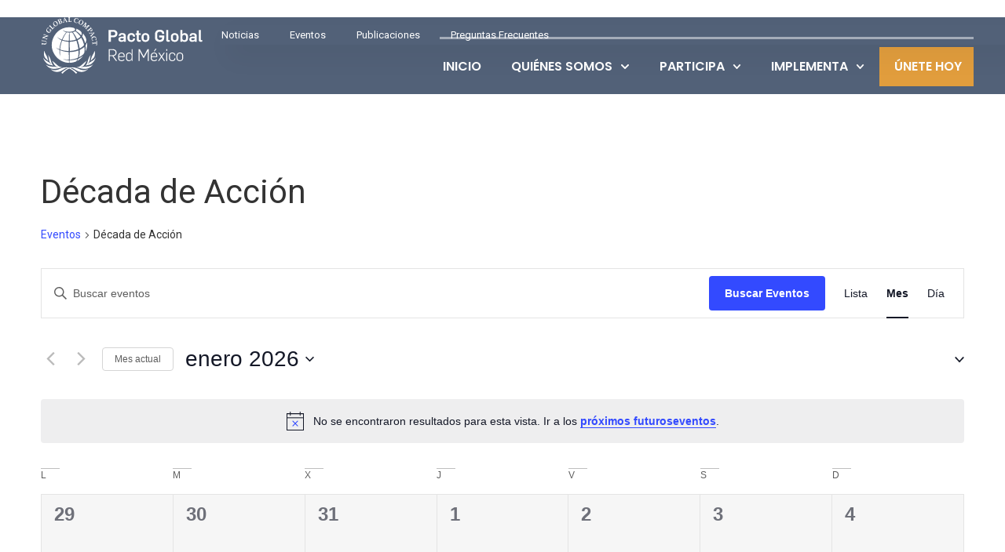

--- FILE ---
content_type: text/css
request_url: https://pactoglobal.org.mx/wp-content/themes/pgm-theme-child/style.css?ver=1.0
body_size: -255
content:
/*
Theme Name: PGM Theme Child
Theme URI: https://ejemplo.com/
Description: Tema hijo de PGM Theme
Author: PGM Web Team
Author URI: https://pactoglobal.org.mx/
Template: pgm-theme
Version: 1.0
Text Domain: pgm-theme-child
*/

--- FILE ---
content_type: text/css
request_url: https://pactoglobal.org.mx/wp-content/uploads/elementor/css/post-123.css?ver=1767663737
body_size: 2601
content:
.elementor-123 .elementor-element.elementor-element-87261ee{--display:flex;}.elementor-123 .elementor-element.elementor-element-0edff3f{--display:flex;--margin-top:22px;--margin-bottom:0px;--margin-left:0px;--margin-right:0px;}.elementor-123 .elementor-element.elementor-element-4cb152d{--display:flex;--flex-direction:row;--container-widget-width:initial;--container-widget-height:100%;--container-widget-flex-grow:1;--container-widget-align-self:stretch;--flex-wrap-mobile:wrap;--background-transition:0.3s;--margin-top:0px;--margin-bottom:0px;--margin-left:0px;--margin-right:0px;}.elementor-123 .elementor-element.elementor-element-4cb152d:not(.elementor-motion-effects-element-type-background), .elementor-123 .elementor-element.elementor-element-4cb152d > .elementor-motion-effects-container > .elementor-motion-effects-layer{background-color:#1E3250C4;}.elementor-123 .elementor-element.elementor-element-4cb152d:hover{background-color:var( --e-global-color-primary );}.elementor-123 .elementor-element.elementor-element-8fb5860{--display:flex;--flex-direction:row;--container-widget-width:calc( ( 1 - var( --container-widget-flex-grow ) ) * 100% );--container-widget-height:100%;--container-widget-flex-grow:1;--container-widget-align-self:stretch;--flex-wrap-mobile:wrap;--align-items:center;--margin-top:0px;--margin-bottom:0px;--margin-left:50px;--margin-right:0px;}.elementor-123 .elementor-element.elementor-element-8fb5860.e-con{--flex-grow:0;--flex-shrink:0;}.elementor-widget-theme-site-logo .widget-image-caption{color:var( --e-global-color-text );font-family:var( --e-global-typography-text-font-family ), Sans-serif;font-size:var( --e-global-typography-text-font-size );font-weight:var( --e-global-typography-text-font-weight );text-transform:var( --e-global-typography-text-text-transform );font-style:var( --e-global-typography-text-font-style );text-decoration:var( --e-global-typography-text-text-decoration );line-height:var( --e-global-typography-text-line-height );letter-spacing:var( --e-global-typography-text-letter-spacing );}.elementor-123 .elementor-element.elementor-element-1c8c3dca > .elementor-widget-container{margin:0px 0px 0px 0px;}.elementor-123 .elementor-element.elementor-element-1c8c3dca{text-align:start;}.elementor-123 .elementor-element.elementor-element-1c8c3dca img{width:100%;height:72px;object-fit:contain;object-position:center center;}.elementor-123 .elementor-element.elementor-element-cd81bba{--display:flex;}.elementor-123 .elementor-element.elementor-element-5b283646{--display:flex;--min-height:0px;--flex-direction:column;--container-widget-width:calc( ( 1 - var( --container-widget-flex-grow ) ) * 100% );--container-widget-height:initial;--container-widget-flex-grow:0;--container-widget-align-self:initial;--flex-wrap-mobile:wrap;--justify-content:space-around;--align-items:flex-end;--gap:0px 0px;--row-gap:0px;--column-gap:0px;box-shadow:15px 15px 30px 5px rgba(0, 0, 0, 0.04);--margin-top:10px;--margin-bottom:5px;--margin-left:0px;--margin-right:0px;--padding-top:0%;--padding-bottom:0%;--padding-left:0%;--padding-right:4%;--z-index:96;}.elementor-widget-nav-menu .elementor-nav-menu .elementor-item{font-family:var( --e-global-typography-primary-font-family ), Sans-serif;font-size:var( --e-global-typography-primary-font-size );font-weight:var( --e-global-typography-primary-font-weight );text-transform:var( --e-global-typography-primary-text-transform );font-style:var( --e-global-typography-primary-font-style );text-decoration:var( --e-global-typography-primary-text-decoration );line-height:var( --e-global-typography-primary-line-height );letter-spacing:var( --e-global-typography-primary-letter-spacing );}.elementor-widget-nav-menu .elementor-nav-menu--main .elementor-item{color:var( --e-global-color-text );fill:var( --e-global-color-text );}.elementor-widget-nav-menu .elementor-nav-menu--main .elementor-item:hover,
					.elementor-widget-nav-menu .elementor-nav-menu--main .elementor-item.elementor-item-active,
					.elementor-widget-nav-menu .elementor-nav-menu--main .elementor-item.highlighted,
					.elementor-widget-nav-menu .elementor-nav-menu--main .elementor-item:focus{color:var( --e-global-color-accent );fill:var( --e-global-color-accent );}.elementor-widget-nav-menu .elementor-nav-menu--main:not(.e--pointer-framed) .elementor-item:before,
					.elementor-widget-nav-menu .elementor-nav-menu--main:not(.e--pointer-framed) .elementor-item:after{background-color:var( --e-global-color-accent );}.elementor-widget-nav-menu .e--pointer-framed .elementor-item:before,
					.elementor-widget-nav-menu .e--pointer-framed .elementor-item:after{border-color:var( --e-global-color-accent );}.elementor-widget-nav-menu{--e-nav-menu-divider-color:var( --e-global-color-text );}.elementor-widget-nav-menu .elementor-nav-menu--dropdown .elementor-item, .elementor-widget-nav-menu .elementor-nav-menu--dropdown  .elementor-sub-item{font-family:var( --e-global-typography-accent-font-family ), Sans-serif;font-size:var( --e-global-typography-accent-font-size );font-weight:var( --e-global-typography-accent-font-weight );text-transform:var( --e-global-typography-accent-text-transform );font-style:var( --e-global-typography-accent-font-style );text-decoration:var( --e-global-typography-accent-text-decoration );letter-spacing:var( --e-global-typography-accent-letter-spacing );}.elementor-123 .elementor-element.elementor-element-6b2f6c4 .elementor-menu-toggle{margin-left:auto;}.elementor-123 .elementor-element.elementor-element-6b2f6c4 .elementor-nav-menu .elementor-item{font-family:"Roboto", Sans-serif;font-size:13px;font-weight:400;text-transform:capitalize;font-style:normal;text-decoration:none;line-height:1em;letter-spacing:0px;}.elementor-123 .elementor-element.elementor-element-6b2f6c4 .elementor-nav-menu--main .elementor-item{color:var( --e-global-color-d6cea4e );fill:var( --e-global-color-d6cea4e );padding-left:2px;padding-right:2px;padding-top:6px;padding-bottom:6px;}.elementor-123 .elementor-element.elementor-element-6b2f6c4 .elementor-nav-menu--main .elementor-item:hover,
					.elementor-123 .elementor-element.elementor-element-6b2f6c4 .elementor-nav-menu--main .elementor-item.elementor-item-active,
					.elementor-123 .elementor-element.elementor-element-6b2f6c4 .elementor-nav-menu--main .elementor-item.highlighted,
					.elementor-123 .elementor-element.elementor-element-6b2f6c4 .elementor-nav-menu--main .elementor-item:focus{color:var( --e-global-color-d6cea4e );fill:var( --e-global-color-d6cea4e );}.elementor-123 .elementor-element.elementor-element-6b2f6c4 .elementor-nav-menu--main:not(.e--pointer-framed) .elementor-item:before,
					.elementor-123 .elementor-element.elementor-element-6b2f6c4 .elementor-nav-menu--main:not(.e--pointer-framed) .elementor-item:after{background-color:var( --e-global-color-d6cea4e );}.elementor-123 .elementor-element.elementor-element-6b2f6c4 .e--pointer-framed .elementor-item:before,
					.elementor-123 .elementor-element.elementor-element-6b2f6c4 .e--pointer-framed .elementor-item:after{border-color:var( --e-global-color-d6cea4e );}.elementor-123 .elementor-element.elementor-element-6b2f6c4 .elementor-nav-menu--main .elementor-item.elementor-item-active{color:var( --e-global-color-ad03aef );}.elementor-123 .elementor-element.elementor-element-6b2f6c4 .elementor-nav-menu--main:not(.e--pointer-framed) .elementor-item.elementor-item-active:before,
					.elementor-123 .elementor-element.elementor-element-6b2f6c4 .elementor-nav-menu--main:not(.e--pointer-framed) .elementor-item.elementor-item-active:after{background-color:var( --e-global-color-d6cea4e );}.elementor-123 .elementor-element.elementor-element-6b2f6c4 .e--pointer-framed .elementor-item.elementor-item-active:before,
					.elementor-123 .elementor-element.elementor-element-6b2f6c4 .e--pointer-framed .elementor-item.elementor-item-active:after{border-color:var( --e-global-color-d6cea4e );}.elementor-123 .elementor-element.elementor-element-6b2f6c4 .e--pointer-framed .elementor-item:before{border-width:1.5px;}.elementor-123 .elementor-element.elementor-element-6b2f6c4 .e--pointer-framed.e--animation-draw .elementor-item:before{border-width:0 0 1.5px 1.5px;}.elementor-123 .elementor-element.elementor-element-6b2f6c4 .e--pointer-framed.e--animation-draw .elementor-item:after{border-width:1.5px 1.5px 0 0;}.elementor-123 .elementor-element.elementor-element-6b2f6c4 .e--pointer-framed.e--animation-corners .elementor-item:before{border-width:1.5px 0 0 1.5px;}.elementor-123 .elementor-element.elementor-element-6b2f6c4 .e--pointer-framed.e--animation-corners .elementor-item:after{border-width:0 1.5px 1.5px 0;}.elementor-123 .elementor-element.elementor-element-6b2f6c4 .e--pointer-underline .elementor-item:after,
					 .elementor-123 .elementor-element.elementor-element-6b2f6c4 .e--pointer-overline .elementor-item:before,
					 .elementor-123 .elementor-element.elementor-element-6b2f6c4 .e--pointer-double-line .elementor-item:before,
					 .elementor-123 .elementor-element.elementor-element-6b2f6c4 .e--pointer-double-line .elementor-item:after{height:1.5px;}.elementor-123 .elementor-element.elementor-element-6b2f6c4{--e-nav-menu-horizontal-menu-item-margin:calc( 35px / 2 );}.elementor-123 .elementor-element.elementor-element-6b2f6c4 .elementor-nav-menu--main:not(.elementor-nav-menu--layout-horizontal) .elementor-nav-menu > li:not(:last-child){margin-bottom:35px;}.elementor-123 .elementor-element.elementor-element-6b2f6c4 .elementor-nav-menu--dropdown a, .elementor-123 .elementor-element.elementor-element-6b2f6c4 .elementor-menu-toggle{color:var( --e-global-color-primary );fill:var( --e-global-color-primary );}.elementor-123 .elementor-element.elementor-element-6b2f6c4 .elementor-nav-menu--dropdown{background-color:var( --e-global-color-secondary );}.elementor-123 .elementor-element.elementor-element-6b2f6c4 .elementor-nav-menu--dropdown .elementor-item, .elementor-123 .elementor-element.elementor-element-6b2f6c4 .elementor-nav-menu--dropdown  .elementor-sub-item{font-family:var( --e-global-typography-text-font-family ), Sans-serif;font-size:var( --e-global-typography-text-font-size );font-weight:var( --e-global-typography-text-font-weight );text-transform:var( --e-global-typography-text-text-transform );font-style:var( --e-global-typography-text-font-style );text-decoration:var( --e-global-typography-text-text-decoration );letter-spacing:var( --e-global-typography-text-letter-spacing );}.elementor-123 .elementor-element.elementor-element-6b2f6c4 div.elementor-menu-toggle{color:var( --e-global-color-accent );}.elementor-123 .elementor-element.elementor-element-6b2f6c4 div.elementor-menu-toggle svg{fill:var( --e-global-color-accent );}.elementor-123 .elementor-element.elementor-element-6b2f6c4 div.elementor-menu-toggle:hover, .elementor-123 .elementor-element.elementor-element-6b2f6c4 div.elementor-menu-toggle:focus{color:var( --e-global-color-d6cea4e );}.elementor-123 .elementor-element.elementor-element-6b2f6c4 div.elementor-menu-toggle:hover svg, .elementor-123 .elementor-element.elementor-element-6b2f6c4 div.elementor-menu-toggle:focus svg{fill:var( --e-global-color-d6cea4e );}.elementor-123 .elementor-element.elementor-element-3af52093{--display:flex;--justify-content:flex-start;--gap:0px 0px;--row-gap:0px;--column-gap:0px;--margin-top:-15px;--margin-bottom:0px;--margin-left:0px;--margin-right:0px;--padding-top:0%;--padding-bottom:0%;--padding-left:0%;--padding-right:4%;--z-index:95;}.elementor-123 .elementor-element.elementor-element-6e68ac20{width:initial;max-width:initial;--e-nav-menu-horizontal-menu-item-margin:calc( 30px / 2 );--nav-menu-icon-size:15px;}.elementor-123 .elementor-element.elementor-element-6e68ac20 > .elementor-widget-container{padding:10px 0px 10px 0px;border-style:solid;border-width:3px 0px 0px 0px;border-color:#F3F5F882;border-radius:0em 0em 0em 0em;}.elementor-123 .elementor-element.elementor-element-6e68ac20.elementor-element{--align-self:flex-end;}.elementor-123 .elementor-element.elementor-element-6e68ac20 .elementor-menu-toggle{margin-left:auto;border-width:0px;border-radius:0px;}.elementor-123 .elementor-element.elementor-element-6e68ac20 .elementor-nav-menu .elementor-item{font-family:"Poppins", Sans-serif;font-size:16px;font-weight:600;text-transform:uppercase;font-style:normal;line-height:1em;letter-spacing:0px;}.elementor-123 .elementor-element.elementor-element-6e68ac20 .elementor-nav-menu--main .elementor-item{color:var( --e-global-color-d6cea4e );fill:var( --e-global-color-d6cea4e );padding-left:4px;padding-right:4px;padding-top:17px;padding-bottom:17px;}.elementor-123 .elementor-element.elementor-element-6e68ac20 .elementor-nav-menu--main .elementor-item:hover,
					.elementor-123 .elementor-element.elementor-element-6e68ac20 .elementor-nav-menu--main .elementor-item.elementor-item-active,
					.elementor-123 .elementor-element.elementor-element-6e68ac20 .elementor-nav-menu--main .elementor-item.highlighted,
					.elementor-123 .elementor-element.elementor-element-6e68ac20 .elementor-nav-menu--main .elementor-item:focus{color:var( --e-global-color-d6cea4e );fill:var( --e-global-color-d6cea4e );}.elementor-123 .elementor-element.elementor-element-6e68ac20 .elementor-nav-menu--main:not(.e--pointer-framed) .elementor-item:before,
					.elementor-123 .elementor-element.elementor-element-6e68ac20 .elementor-nav-menu--main:not(.e--pointer-framed) .elementor-item:after{background-color:var( --e-global-color-d6cea4e );}.elementor-123 .elementor-element.elementor-element-6e68ac20 .e--pointer-framed .elementor-item:before,
					.elementor-123 .elementor-element.elementor-element-6e68ac20 .e--pointer-framed .elementor-item:after{border-color:var( --e-global-color-d6cea4e );}.elementor-123 .elementor-element.elementor-element-6e68ac20 .elementor-nav-menu--main:not(.e--pointer-framed) .elementor-item.elementor-item-active:before,
					.elementor-123 .elementor-element.elementor-element-6e68ac20 .elementor-nav-menu--main:not(.e--pointer-framed) .elementor-item.elementor-item-active:after{background-color:var( --e-global-color-d6cea4e );}.elementor-123 .elementor-element.elementor-element-6e68ac20 .e--pointer-framed .elementor-item.elementor-item-active:before,
					.elementor-123 .elementor-element.elementor-element-6e68ac20 .e--pointer-framed .elementor-item.elementor-item-active:after{border-color:var( --e-global-color-d6cea4e );}.elementor-123 .elementor-element.elementor-element-6e68ac20 .e--pointer-framed .elementor-item:before{border-width:2.5px;}.elementor-123 .elementor-element.elementor-element-6e68ac20 .e--pointer-framed.e--animation-draw .elementor-item:before{border-width:0 0 2.5px 2.5px;}.elementor-123 .elementor-element.elementor-element-6e68ac20 .e--pointer-framed.e--animation-draw .elementor-item:after{border-width:2.5px 2.5px 0 0;}.elementor-123 .elementor-element.elementor-element-6e68ac20 .e--pointer-framed.e--animation-corners .elementor-item:before{border-width:2.5px 0 0 2.5px;}.elementor-123 .elementor-element.elementor-element-6e68ac20 .e--pointer-framed.e--animation-corners .elementor-item:after{border-width:0 2.5px 2.5px 0;}.elementor-123 .elementor-element.elementor-element-6e68ac20 .e--pointer-underline .elementor-item:after,
					 .elementor-123 .elementor-element.elementor-element-6e68ac20 .e--pointer-overline .elementor-item:before,
					 .elementor-123 .elementor-element.elementor-element-6e68ac20 .e--pointer-double-line .elementor-item:before,
					 .elementor-123 .elementor-element.elementor-element-6e68ac20 .e--pointer-double-line .elementor-item:after{height:2.5px;}.elementor-123 .elementor-element.elementor-element-6e68ac20 .elementor-nav-menu--main:not(.elementor-nav-menu--layout-horizontal) .elementor-nav-menu > li:not(:last-child){margin-bottom:30px;}.elementor-123 .elementor-element.elementor-element-6e68ac20 .elementor-nav-menu--dropdown a, .elementor-123 .elementor-element.elementor-element-6e68ac20 .elementor-menu-toggle{color:var( --e-global-color-d6cea4e );fill:var( --e-global-color-d6cea4e );}.elementor-123 .elementor-element.elementor-element-6e68ac20 .elementor-nav-menu--dropdown{background-color:var( --e-global-color-primary );border-style:none;}.elementor-123 .elementor-element.elementor-element-6e68ac20 .elementor-nav-menu--dropdown a:hover,
					.elementor-123 .elementor-element.elementor-element-6e68ac20 .elementor-nav-menu--dropdown a:focus,
					.elementor-123 .elementor-element.elementor-element-6e68ac20 .elementor-nav-menu--dropdown a.elementor-item-active,
					.elementor-123 .elementor-element.elementor-element-6e68ac20 .elementor-nav-menu--dropdown a.highlighted{background-color:#C8D5DC73;}.elementor-123 .elementor-element.elementor-element-6e68ac20 .elementor-nav-menu--dropdown .elementor-item, .elementor-123 .elementor-element.elementor-element-6e68ac20 .elementor-nav-menu--dropdown  .elementor-sub-item{font-family:var( --e-global-typography-text-font-family ), Sans-serif;font-size:var( --e-global-typography-text-font-size );font-weight:var( --e-global-typography-text-font-weight );text-transform:var( --e-global-typography-text-text-transform );font-style:var( --e-global-typography-text-font-style );text-decoration:var( --e-global-typography-text-text-decoration );letter-spacing:var( --e-global-typography-text-letter-spacing );}.elementor-123 .elementor-element.elementor-element-6e68ac20 .elementor-nav-menu--dropdown a{padding-left:15px;padding-right:15px;}.elementor-123 .elementor-element.elementor-element-6e68ac20 .elementor-nav-menu--dropdown li:not(:last-child){border-style:solid;border-color:#C8D5DC17;border-bottom-width:2px;}.elementor-123 .elementor-element.elementor-element-6e68ac20 div.elementor-menu-toggle{color:var( --e-global-color-accent );}.elementor-123 .elementor-element.elementor-element-6e68ac20 div.elementor-menu-toggle svg{fill:var( --e-global-color-accent );}.elementor-123 .elementor-element.elementor-element-6e68ac20 div.elementor-menu-toggle:hover, .elementor-123 .elementor-element.elementor-element-6e68ac20 div.elementor-menu-toggle:focus{color:var( --e-global-color-d6cea4e );}.elementor-123 .elementor-element.elementor-element-6e68ac20 div.elementor-menu-toggle:hover svg, .elementor-123 .elementor-element.elementor-element-6e68ac20 div.elementor-menu-toggle:focus svg{fill:var( --e-global-color-d6cea4e );}.elementor-123 .elementor-element.elementor-element-dd86e2a{--display:flex;}.elementor-123 .elementor-element.elementor-element-23a9cf8{--display:flex;--flex-direction:row;--container-widget-width:initial;--container-widget-height:100%;--container-widget-flex-grow:1;--container-widget-align-self:stretch;--flex-wrap-mobile:wrap;--background-transition:0.3s;--margin-top:0px;--margin-bottom:0px;--margin-left:0px;--margin-right:0px;}.elementor-123 .elementor-element.elementor-element-23a9cf8:not(.elementor-motion-effects-element-type-background), .elementor-123 .elementor-element.elementor-element-23a9cf8 > .elementor-motion-effects-container > .elementor-motion-effects-layer{background-color:#1E3250BD;}.elementor-123 .elementor-element.elementor-element-23a9cf8:hover{background-color:var( --e-global-color-primary );}.elementor-123 .elementor-element.elementor-element-476e4ee > .elementor-widget-container{margin:0px 0px 0px 0px;}.elementor-123 .elementor-element.elementor-element-476e4ee{text-align:start;}.elementor-123 .elementor-element.elementor-element-476e4ee img{width:100%;height:72px;object-fit:contain;object-position:center center;}.elementor-123 .elementor-element.elementor-element-6b14e08 .elementor-nav-menu--dropdown a, .elementor-123 .elementor-element.elementor-element-6b14e08 .elementor-menu-toggle{color:var( --e-global-color-d6cea4e );fill:var( --e-global-color-d6cea4e );}.elementor-123 .elementor-element.elementor-element-6b14e08 .elementor-nav-menu--dropdown{background-color:var( --e-global-color-primary );border-style:none;}.elementor-123 .elementor-element.elementor-element-6b14e08 .elementor-nav-menu--dropdown a.elementor-item-active{background-color:#4C6B8B2E;}.elementor-123 .elementor-element.elementor-element-6b14e08 .elementor-nav-menu--dropdown li:not(:last-child){border-style:solid;border-color:#FFFFFF24;border-bottom-width:2px;}.elementor-123 .elementor-element.elementor-element-6b14e08 div.elementor-menu-toggle{color:var( --e-global-color-d6cea4e );}.elementor-123 .elementor-element.elementor-element-6b14e08 div.elementor-menu-toggle svg{fill:var( --e-global-color-d6cea4e );}.elementor-theme-builder-content-area{height:400px;}.elementor-location-header:before, .elementor-location-footer:before{content:"";display:table;clear:both;}@media(max-width:1024px){.elementor-widget-theme-site-logo .widget-image-caption{font-size:var( --e-global-typography-text-font-size );line-height:var( --e-global-typography-text-line-height );letter-spacing:var( --e-global-typography-text-letter-spacing );}.elementor-123 .elementor-element.elementor-element-5b283646{--padding-top:0%;--padding-bottom:0%;--padding-left:5%;--padding-right:5%;}.elementor-widget-nav-menu .elementor-nav-menu .elementor-item{font-size:var( --e-global-typography-primary-font-size );line-height:var( --e-global-typography-primary-line-height );letter-spacing:var( --e-global-typography-primary-letter-spacing );}.elementor-widget-nav-menu .elementor-nav-menu--dropdown .elementor-item, .elementor-widget-nav-menu .elementor-nav-menu--dropdown  .elementor-sub-item{font-size:var( --e-global-typography-accent-font-size );letter-spacing:var( --e-global-typography-accent-letter-spacing );}.elementor-123 .elementor-element.elementor-element-6b2f6c4 .elementor-nav-menu .elementor-item{font-size:14px;}.elementor-123 .elementor-element.elementor-element-6b2f6c4 .elementor-nav-menu--dropdown .elementor-item, .elementor-123 .elementor-element.elementor-element-6b2f6c4 .elementor-nav-menu--dropdown  .elementor-sub-item{font-size:var( --e-global-typography-text-font-size );letter-spacing:var( --e-global-typography-text-letter-spacing );}.elementor-123 .elementor-element.elementor-element-3af52093{--padding-top:0%;--padding-bottom:0%;--padding-left:5%;--padding-right:5%;}.elementor-123 .elementor-element.elementor-element-6e68ac20 .elementor-nav-menu .elementor-item{font-size:14px;}.elementor-123 .elementor-element.elementor-element-6e68ac20 .elementor-nav-menu--dropdown .elementor-item, .elementor-123 .elementor-element.elementor-element-6e68ac20 .elementor-nav-menu--dropdown  .elementor-sub-item{font-size:var( --e-global-typography-text-font-size );letter-spacing:var( --e-global-typography-text-letter-spacing );}.elementor-123 .elementor-element.elementor-element-23a9cf8{--flex-direction:row;--container-widget-width:initial;--container-widget-height:100%;--container-widget-flex-grow:1;--container-widget-align-self:stretch;--flex-wrap-mobile:wrap;--justify-content:flex-start;--gap:40px 40px;--row-gap:40px;--column-gap:40px;--padding-top:20px;--padding-bottom:20px;--padding-left:20px;--padding-right:20px;}.elementor-123 .elementor-element.elementor-element-6b14e08.elementor-element{--align-self:center;}.elementor-123 .elementor-element.elementor-element-6b14e08 .elementor-nav-menu--dropdown a{padding-left:30px;padding-right:30px;padding-top:15px;padding-bottom:15px;}.elementor-123 .elementor-element.elementor-element-6b14e08 .elementor-nav-menu--main > .elementor-nav-menu > li > .elementor-nav-menu--dropdown, .elementor-123 .elementor-element.elementor-element-6b14e08 .elementor-nav-menu__container.elementor-nav-menu--dropdown{margin-top:16px !important;}.elementor-123 .elementor-element.elementor-element-6b14e08{--nav-menu-icon-size:2rem;}.elementor-123 .elementor-element.elementor-element-6b14e08 .elementor-menu-toggle{border-width:2px;border-radius:13px;}}@media(min-width:768px){.elementor-123 .elementor-element.elementor-element-0edff3f{--content-width:1280px;}.elementor-123 .elementor-element.elementor-element-8fb5860{--width:230px;}}@media(max-width:767px){.elementor-123 .elementor-element.elementor-element-8fb5860{--flex-direction:row;--container-widget-width:calc( ( 1 - var( --container-widget-flex-grow ) ) * 100% );--container-widget-height:100%;--container-widget-flex-grow:1;--container-widget-align-self:stretch;--flex-wrap-mobile:wrap;--justify-content:flex-start;--align-items:center;}.elementor-123 .elementor-element.elementor-element-8fb5860.e-con{--align-self:flex-start;}.elementor-widget-theme-site-logo .widget-image-caption{font-size:var( --e-global-typography-text-font-size );line-height:var( --e-global-typography-text-line-height );letter-spacing:var( --e-global-typography-text-letter-spacing );}.elementor-123 .elementor-element.elementor-element-5b283646{--min-height:50px;--flex-direction:row;--container-widget-width:initial;--container-widget-height:100%;--container-widget-flex-grow:1;--container-widget-align-self:stretch;--flex-wrap-mobile:wrap;--justify-content:flex-start;}.elementor-widget-nav-menu .elementor-nav-menu .elementor-item{font-size:var( --e-global-typography-primary-font-size );line-height:var( --e-global-typography-primary-line-height );letter-spacing:var( --e-global-typography-primary-letter-spacing );}.elementor-widget-nav-menu .elementor-nav-menu--dropdown .elementor-item, .elementor-widget-nav-menu .elementor-nav-menu--dropdown  .elementor-sub-item{font-size:var( --e-global-typography-accent-font-size );letter-spacing:var( --e-global-typography-accent-letter-spacing );}.elementor-123 .elementor-element.elementor-element-6b2f6c4 .elementor-nav-menu--dropdown .elementor-item, .elementor-123 .elementor-element.elementor-element-6b2f6c4 .elementor-nav-menu--dropdown  .elementor-sub-item{font-size:var( --e-global-typography-text-font-size );letter-spacing:var( --e-global-typography-text-letter-spacing );}.elementor-123 .elementor-element.elementor-element-6b2f6c4 .elementor-nav-menu--dropdown a{padding-top:14px;padding-bottom:14px;}.elementor-123 .elementor-element.elementor-element-6b2f6c4 .elementor-nav-menu--main > .elementor-nav-menu > li > .elementor-nav-menu--dropdown, .elementor-123 .elementor-element.elementor-element-6b2f6c4 .elementor-nav-menu__container.elementor-nav-menu--dropdown{margin-top:15px !important;}.elementor-123 .elementor-element.elementor-element-6b2f6c4{--nav-menu-icon-size:20px;}.elementor-123 .elementor-element.elementor-element-3af52093{--min-height:50px;--flex-direction:row;--container-widget-width:initial;--container-widget-height:100%;--container-widget-flex-grow:1;--container-widget-align-self:stretch;--flex-wrap-mobile:wrap;}.elementor-123 .elementor-element.elementor-element-6e68ac20 .elementor-nav-menu--dropdown .elementor-item, .elementor-123 .elementor-element.elementor-element-6e68ac20 .elementor-nav-menu--dropdown  .elementor-sub-item{font-size:var( --e-global-typography-text-font-size );letter-spacing:var( --e-global-typography-text-letter-spacing );}.elementor-123 .elementor-element.elementor-element-6e68ac20 .elementor-nav-menu--dropdown a{padding-top:14px;padding-bottom:14px;}.elementor-123 .elementor-element.elementor-element-6e68ac20 .elementor-nav-menu--main > .elementor-nav-menu > li > .elementor-nav-menu--dropdown, .elementor-123 .elementor-element.elementor-element-6e68ac20 .elementor-nav-menu__container.elementor-nav-menu--dropdown{margin-top:15px !important;}.elementor-123 .elementor-element.elementor-element-6e68ac20{--nav-menu-icon-size:20px;}.elementor-123 .elementor-element.elementor-element-23a9cf8{--flex-direction:row;--container-widget-width:initial;--container-widget-height:100%;--container-widget-flex-grow:1;--container-widget-align-self:stretch;--flex-wrap-mobile:wrap;--justify-content:space-around;--padding-top:20px;--padding-bottom:20px;--padding-left:20px;--padding-right:20px;}.elementor-123 .elementor-element.elementor-element-6b14e08.elementor-element{--align-self:center;}.elementor-123 .elementor-element.elementor-element-6b14e08 .elementor-nav-menu--dropdown a{padding-left:26px;padding-right:26px;padding-top:15px;padding-bottom:15px;}.elementor-123 .elementor-element.elementor-element-6b14e08 .elementor-nav-menu--main > .elementor-nav-menu > li > .elementor-nav-menu--dropdown, .elementor-123 .elementor-element.elementor-element-6b14e08 .elementor-nav-menu__container.elementor-nav-menu--dropdown{margin-top:26px !important;}.elementor-123 .elementor-element.elementor-element-6b14e08{--nav-menu-icon-size:1.5rem;}.elementor-123 .elementor-element.elementor-element-6b14e08 .elementor-menu-toggle{border-width:1px;border-radius:2px;}}/* Start custom CSS *//* elemento del MainMenu con estilo diferente */
.menu-item-3213 {
    background: #E19D3D;
    padding: 0 11px 0 0  !important;
}

/* Para mantener el menu al frente */
.elementor-element-0edff3f .e-con-inner {
  z-index: 10 !important;
}

/* Estado inicial: fondo blanco y transición */
/* Desktop */
.elementor-element[backfx="on"],
/* Mobile */
.elementor-element[backfx-mobile="on"] {
  background-color: rgba(30, 50, 80, 0); /* transparente */
  transition: background-color 0.8s ease;
}

/* Fondo azul sólido cuando se activa por scroll */
.elementor-element[backfx="on"].bg-solid,
.elementor-element[backfx-mobile="on"].bg-solid {
  background-color: rgba(30, 50, 80, 1) !important; /* azul */
}/* End custom CSS */

--- FILE ---
content_type: image/svg+xml
request_url: https://pactoglobal.org.mx/wp-content/uploads/2024/08/pgm-logo-white.svg
body_size: 11308
content:
<svg xmlns="http://www.w3.org/2000/svg" width="212" height="74" viewBox="0 0 212 74" fill="none"><g clip-path="url(#clip0_1064_834)"><path d="M50.0496 5.851C49.3644 7.37517 49.5788 8.64727 50.4599 9.11249C51.319 9.56059 52.4673 8.93291 53.2687 7.50741C54.0145 6.14153 53.9478 4.85511 52.868 4.29374C51.7268 3.69519 50.7284 4.36158 50.0495 5.85106L50.0496 5.851ZM48.8441 5.52053C49.6953 3.68791 51.3873 3.01124 53.2028 3.95379C54.893 4.81303 55.2715 6.39035 54.4154 7.94486C53.4911 9.64432 51.7703 10.3391 50.0838 9.49563C48.5472 8.72654 48.0889 7.1543 48.8441 5.52053ZM72.3231 34.2649L67.2505 34.6409L67.0018 35.6714L66.7515 35.6904C66.6973 34.0453 66.5076 32.5004 66.5076 32.5004L66.7671 32.4805L67.1602 33.4618L72.2323 33.074L72.1166 31.784L70.8113 31.4279L70.7836 31.0641L72.5167 30.9321C72.5167 30.9321 72.915 33.6674 72.9198 36.3413L71.1982 36.4729L71.1695 36.0985L72.404 35.5386L72.3231 34.2649ZM66.5606 29.9079L67.9107 30.0485L68.017 30.4384L66.5397 30.7525L66.4673 30.628C66.0432 29.8716 65.838 29.4443 65.6936 28.9152C65.1802 27.0711 65.9995 25.765 67.8237 25.1635C69.7409 24.5278 71.3171 25.5095 71.8632 27.5322C72.0139 28.0801 72.0839 28.7545 72.0887 29.5064L70.5956 29.8943L70.4938 29.4993L71.576 28.7438C71.576 28.5838 71.5489 28.386 71.4904 28.175C71.0165 26.4598 69.7581 25.8004 68.1796 26.337C66.6359 26.8593 65.9305 27.8932 66.3259 29.3428C66.3851 29.5505 66.4566 29.6713 66.5495 29.8811L66.5606 29.9079ZM65.6422 20.8147L66.3321 22.2294L67.9262 20.6603L65.6422 20.8147ZM65.1707 20.8715L63.2792 21.0114L63.3088 21.7842L63.068 21.8995C62.5941 21.0265 62.0238 20.1014 62.0238 20.1014L62.2591 19.9705L62.8597 20.4675L69.1273 20.116L69.3472 20.6156L65.1343 25.0615L65.1576 25.8298L64.9245 25.9411C64.4181 24.6881 63.9194 23.5366 63.9194 23.5366L64.1508 23.422L64.7513 23.9037L66.0192 22.5596L65.1707 20.8716V20.8715ZM63.2 16.6611C63.4967 17.0695 63.6969 17.2249 63.9892 17.2969C64.3791 17.3855 64.8266 17.3301 65.2181 17.0443C65.5764 16.7717 65.7946 16.4737 65.8467 16.1289C65.8924 15.7967 65.8287 15.5453 65.5505 15.1882L65.1855 14.7327L63.0196 16.4304L63.2 16.6611V16.6611ZM62.701 16.6665L61.1273 17.8616L61.3238 18.6748L61.1225 18.8271C60.3325 17.7614 59.4741 16.6789 59.4741 16.6789L59.6808 16.5257L60.3784 16.9245L64.2968 13.8595L64.1166 13.0688L64.3302 12.9157L65.9459 15.0161C66.4904 15.7455 66.6606 16.1904 66.6693 16.7101C66.6716 17.2313 66.4406 17.6784 65.9902 18.0108C65.0681 18.6745 63.9224 18.3417 63.0779 17.1859L62.701 16.6666L62.701 16.6665ZM57.5476 12.1454L61.7878 10.214L63.1705 11.6114L63.0012 11.8053L62.1948 11.5352L58.7128 15.1117L59.1061 15.8746L58.9274 16.0692C58.0091 15.1329 57.0955 14.2574 57.0955 14.2574L57.2617 14.0473L58.0294 14.2983L60.8251 11.3232L56.1603 13.4283L55.9902 13.2705L57.3924 8.33276L54.8411 11.5303L55.1925 12.264L55.0144 12.4586L53.2508 11.1851L53.418 10.9944L54.215 11.2479L57.4062 7.39162L57.0334 6.63984L57.2091 6.44491L58.831 7.63866L57.5476 12.1455L57.5476 12.1454ZM45.9867 7.15571L46.7806 6.07254L47.1774 6.18111L46.7124 7.61053L46.5631 7.60955C45.6945 7.59187 45.224 7.54368 44.6924 7.39235C42.8879 6.89826 42.0979 5.49068 42.5175 3.64882C42.9478 1.72372 44.3078 0.817687 46.6315 1.35624C47.1799 1.48457 47.7408 1.75045 48.3886 2.11946L47.9879 3.58484L47.5868 3.49616L47.486 2.16925C47.486 2.16925 47.2761 2.06202 47.0098 1.98593C45.0319 1.46249 44.0507 2.43183 43.7106 3.93403C43.353 5.49661 43.9871 6.67599 45.3853 7.05919C45.5936 7.11075 45.7303 7.14415 45.9867 7.15577V7.15571ZM35.5984 5.62463L35.6482 0.615292L34.8778 0.281332L34.8837 0.0274372C36.308 -0.0188034 37.6174 0.00755862 37.6174 0.00755862L37.6188 0.256989L36.8388 0.574862L36.7804 5.72757L38.2292 5.76103L38.8196 4.63988L39.1987 4.64324L39.0448 6.23964C39.0448 6.23964 36.7157 6.1378 34.8138 6.19028L34.8171 5.93963L35.5985 5.62469L35.5984 5.62463ZM29.5402 4.09844L31.0935 3.81562L30.0166 1.85553L29.5402 4.09851L29.5402 4.09844ZM29.4625 4.5636L29.1145 6.43133L29.8735 6.62229L29.9232 6.8741L27.8984 7.35052L27.8571 7.10408L28.4781 6.67269L29.863 0.550274L30.3147 0.471371L33.4935 5.74427L34.2357 5.93351L34.2762 6.19059L31.6349 6.55054L31.5889 6.30429L32.2233 5.85424L31.3133 4.20909L29.4625 4.56373V4.5636ZM24.6611 8.13251L24.9882 7.97697C25.4777 7.78222 25.6815 7.63334 25.8502 7.33272C26.0039 7.02316 26.0112 6.68878 25.8656 6.31738C25.5642 5.55772 24.9424 5.3144 24.1101 5.639L23.6847 5.83039L24.661 8.13257L24.6611 8.13251ZM23.5414 5.4401L23.9151 5.27709C24.6007 4.99891 24.9129 4.35283 24.6335 3.65567C24.3605 2.9568 23.8139 2.70487 23.115 2.99693L22.6018 3.24556L23.5413 5.4401H23.5414ZM23.515 8.49167L21.5366 3.86002L20.699 3.8388L20.6025 3.60313L23.3983 2.4369C24.0568 2.17194 24.478 2.14025 24.9202 2.30099C25.3115 2.43794 25.5902 2.70584 25.7356 3.0825C26.0466 3.86296 25.6178 4.62446 24.6231 5.16718C25.8387 4.73266 26.6604 4.98307 27.0158 5.88177C27.2004 6.35286 27.139 6.88432 26.8646 7.27755C26.5945 7.68588 26.1981 7.95103 25.4106 8.26775L23.0104 9.31886L22.9195 9.07971L23.515 8.49173V8.49167ZM16.6711 9.52395C17.6453 10.889 18.8539 11.3486 19.6996 10.8137C20.5175 10.2944 20.5498 8.98759 19.7149 7.57878C18.9161 6.23707 17.7601 5.65864 16.7432 6.30729C15.6548 7.00243 15.724 8.19404 16.671 9.52395H16.6711ZM15.7811 10.3977C14.6282 8.75058 14.8882 6.94371 16.6121 5.83901C18.2142 4.82343 19.762 5.29648 20.6819 6.80951C21.686 8.46433 21.4172 10.2955 19.8429 11.3186C18.4042 12.2677 16.807 11.8697 15.7812 10.3976L15.7811 10.3977ZM14.0309 15.3356L10.497 11.7638L9.71681 12.0728L9.53109 11.891L11.4948 9.97602L11.6791 10.1472L11.3571 10.9269L14.9453 14.583L16.067 13.4907L15.6789 12.2877L15.9541 12.0107L16.9694 13.2405C16.9694 13.2405 15.4301 14.7055 13.8923 16.2899L13.7133 16.1027L14.0309 15.3358L14.0309 15.3356ZM11.4926 16.0117L12.8844 17.0236C12.5531 17.8705 12.3098 18.3894 11.9651 18.8788C10.8344 20.4876 9.21912 20.7907 7.63544 19.6719C6.02963 18.5502 5.5164 16.9302 6.90799 15.017C7.2133 14.5885 7.66554 14.1434 8.26105 13.594L8.37966 13.4915L9.60921 14.3786L9.34103 14.7576L8.11368 14.4189C7.95023 14.5218 7.82 14.6541 7.69747 14.8071C6.50193 16.3024 6.87459 17.6523 8.33898 18.6727C9.64634 19.5813 10.9884 19.3928 11.8335 18.1764C11.9885 17.9453 12.0096 17.7953 12.0096 17.7953L10.8002 16.9259L10.0769 17.3726L9.86674 17.23L11.4584 15.0507L11.6725 15.1898L11.4927 16.0116L11.4926 16.0117ZM2.74581 26.849C4.08804 27.288 5.42929 27.7275 6.77017 28.1653C6.94977 27.9639 7.12919 27.764 7.30934 27.563C7.39021 27.5904 7.47242 27.6179 7.55488 27.6445C7.33136 28.3133 7.11322 28.9826 6.90059 29.6547C6.81892 29.6299 6.73732 29.6038 6.65547 29.577C6.63027 29.2989 6.60745 29.0186 6.58348 28.7385C5.00103 28.228 3.41784 27.719 1.83423 27.2078C1.64778 27.432 1.46402 27.6556 1.28026 27.8809C1.19823 27.8546 1.11559 27.8286 1.03398 27.8032C1.22404 27.2015 1.419 26.6008 1.61609 26.0026C3.2788 25.3952 4.94089 24.8248 6.60415 24.287C5.48183 23.8869 4.35781 23.4848 3.23414 23.0844C3.04665 23.2864 2.86112 23.4902 2.67565 23.6946C2.59417 23.6662 2.51275 23.6385 2.43188 23.6092C2.67479 22.9158 2.92248 22.225 3.17842 21.5371C3.25763 21.5654 3.33814 21.5971 3.419 21.6263C3.42708 21.9178 3.43509 22.2073 3.445 22.4968C5.22039 23.1397 6.997 23.7824 8.77122 24.4238C8.71733 24.5712 8.6646 24.7192 8.61089 24.8671C6.65407 25.48 4.69908 26.1394 2.74587 26.849H2.74581ZM0.745743 34.1712C1.98728 34.2817 3.22815 34.3924 4.46828 34.5014C5.46116 34.5914 5.96534 34.2 6.05819 33.2596C6.10328 32.818 6.04614 32.4685 5.88954 32.1982C5.66199 31.8186 5.32028 31.65 4.64079 31.5755C3.44335 31.4427 2.24512 31.3091 1.04689 31.1759C0.909622 31.4315 0.774066 31.6881 0.638081 31.945C0.553481 31.9364 0.467718 31.9287 0.381405 31.9182C0.464966 31.1357 0.553114 30.3576 0.647746 29.5769C0.733754 29.5877 0.819272 29.5981 0.903872 29.6082C0.978807 29.8922 1.05179 30.1764 1.12837 30.4593C2.2699 30.5917 3.41228 30.7256 4.55545 30.8588C5.41687 30.9587 5.91915 31.2608 6.24354 31.8459C6.5056 32.3307 6.60452 32.8866 6.53802 33.5679C6.39537 35.0424 5.62638 35.8048 4.3753 35.707C3.13058 35.6063 1.88617 35.5077 0.641323 35.4077C0.511089 35.6704 0.385381 35.9334 0.256737 36.1968C0.170608 36.1913 0.0861297 36.1842 0 36.1793C0.0704086 35.2352 0.148953 34.2922 0.238447 33.3512C0.324577 33.358 0.410217 33.3663 0.49494 33.3752C0.578378 33.6401 0.662367 33.9069 0.745743 34.171V34.1712ZM67.1883 54.5126C71.3948 50.9279 69.6113 43.7553 69.6113 43.7553C69.1287 46.0392 66.6132 50.2071 66.012 51.485C65.2438 53.1131 64.9797 55.0067 64.7939 55.7734C64.6082 56.5455 64.418 57.1692 64.418 57.1692C64.721 56.7343 66.3835 55.1969 67.1882 54.5126H67.1883ZM51.0609 68.6621C46.9748 66.9967 42.7162 64.8855 37.7863 65.889C37.2271 65.99 36.774 66.1097 36.2854 66.1097C35.7946 66.1097 35.3502 65.99 34.794 65.889C29.8556 64.8855 25.6 66.9967 21.5138 68.6621C18.4608 69.7798 14.4656 69.6014 11.7808 67.8683C13.1045 69.421 14.8856 70.3919 16.7199 71.0399C20.1318 72.3097 24.1815 71.4437 27.0038 69.6014C29.4203 68.3274 31.5087 65.8232 34.6936 66.7691C31.4456 68.1867 28.4859 70.1614 25.7989 72.702L27.4785 74C27.4785 74 30.6315 69.7651 36.2852 67.219C41.9432 69.7651 45.0946 74 45.0946 74L46.7797 72.702C44.0925 70.1614 41.1242 68.1867 37.8794 66.7691C41.0662 65.8232 43.151 68.3274 45.5679 69.6014C48.397 71.4437 52.4443 72.3098 55.8556 71.0399C57.6896 70.3919 59.4662 69.421 60.7939 67.8683C58.1085 69.6014 54.1152 69.7798 51.0607 68.6621H51.0609ZM57.5942 63.471C60.2458 62.4301 63.3312 62.6524 65.6904 60.7843C68.1749 58.8222 70.5341 55.7734 71.0126 52.3036C69.246 57.0208 64.8314 57.4145 61.8686 60.291C61.323 60.8581 60.7567 61.3528 60.1415 61.6946L60.1049 61.6511C60.7862 60.9255 61.5756 60.0929 62.0501 59.1546C63.7842 56.3007 63.1718 52.3035 64.4694 49.2307C63.2884 50.9086 62.2186 52.636 61.5087 54.5345C60.4521 57.6314 60.0419 61.1275 57.5941 63.471L57.5942 63.471ZM5.76647 54.5126C6.56983 55.1969 8.23058 56.7343 8.5351 57.1692C8.5351 57.1692 8.34699 56.5455 8.16072 55.7734C7.97262 55.0067 7.7102 53.1131 6.9442 51.485C6.34148 50.2071 3.82751 46.0392 3.34578 43.7553C3.34578 43.7553 1.56232 50.9279 5.76641 54.5126H5.76647ZM56.7942 67.6593C60.08 67.6593 65.0986 66.0189 67.5301 61.6093C67.5301 61.6093 65.4062 64.748 57.1841 64.748C55.1286 64.748 51.3159 65.5443 51.3159 65.5443C50.8924 65.6397 50.6929 65.5325 50.6929 65.5325C50.6929 65.5325 50.9376 65.406 52.106 65.1239C53.4476 64.7939 54.9919 63.9992 55.9412 62.5989C57.3132 60.5894 58.9493 57.2493 59.3087 57.0209C56.4376 58.8036 54.4544 60.9986 51.8605 63.1627C49.8873 64.8026 47.9515 65.2219 45.6512 65.7331C45.6512 65.7331 45.9354 65.8612 46.3239 65.8612C48.576 65.8612 52.1091 67.6594 56.7943 67.6594L56.7942 67.6593ZM26.6372 65.8611C27.024 65.8611 27.3082 65.7331 27.3082 65.7331C25.0088 65.2219 23.0738 64.8025 21.1076 63.1626C18.5067 60.9985 16.5234 58.8036 13.6577 57.0209C14.0112 57.2493 15.6525 60.5894 17.0228 62.5989C17.973 63.9992 19.5152 64.7939 20.86 65.1239C22.022 65.406 22.2651 65.5324 22.2651 65.5324C22.2651 65.5324 22.0702 65.6396 21.6531 65.5442C21.6531 65.5442 17.8363 64.748 15.7723 64.748C7.55335 64.748 5.42635 61.6092 5.42635 61.6092C7.85609 66.0188 12.8731 67.6593 16.166 67.6593C20.8503 67.6593 24.3844 65.861 26.6372 65.861V65.8611ZM1.9444 52.3036C3.70798 57.0208 8.12041 57.4145 11.0848 60.291C11.6317 60.8581 12.2003 61.3528 12.8156 61.6946L12.853 61.6511C12.1662 60.9255 11.3752 60.0929 10.903 59.1546C9.17073 56.3007 9.78428 52.3035 8.48695 49.2307C9.65998 50.9086 10.732 52.636 11.4499 54.5345C12.5063 57.6314 12.9149 61.1275 15.3674 63.471C12.7146 62.43 9.6212 62.6523 7.26113 60.7842C4.77989 58.8222 2.42142 55.7733 1.94434 52.3035L1.9444 52.3036ZM37.4679 44.1079C39.0899 44.0259 43.2568 43.7368 47.459 42.1071C48.0291 41.888 48.1564 41.6195 48.1595 41.1876C48.1595 41.0764 48.1564 40.9577 48.1347 40.8362C47.7182 37.6332 46.9532 34.3971 45.8679 31.2108C45.7227 30.793 45.648 30.7229 45.5223 30.7229C45.4475 30.7229 45.3389 30.7487 45.1764 30.8092C42.8624 31.5774 40.3095 32.0125 37.6015 32.1071C37.0849 32.1242 36.9211 32.4847 36.9242 32.8559C36.9397 34.5206 36.9753 37.142 36.9753 40.6684C36.9753 41.5618 36.9769 42.7585 36.9769 43.6274C36.9769 43.6274 36.9646 43.9015 37.0788 44.0259C37.1485 44.0933 37.283 44.1189 37.4679 44.1079V44.1079ZM27.5414 29.147C27.3991 29.4554 27.4631 29.5516 27.4631 29.5516C27.4995 29.6184 27.6014 29.6511 27.6014 29.6511C29.3491 30.2266 32.7049 30.7859 35.0534 30.7859C35.3136 30.7859 35.4637 30.7355 35.5576 30.65C35.6532 30.5583 35.7168 30.3689 35.7217 30.0488C35.7838 26.8004 35.87 23.4199 36.0673 20.1065C35.0581 20.0891 33.8308 19.9104 32.9723 19.736C30.8003 22.5306 28.9965 25.6646 27.5414 29.147V29.147ZM35.6766 32.839C35.6766 32.3557 35.4342 32.1118 35.0124 32.0823C32.2957 31.9551 29.6427 31.4562 27.3417 30.6437C27.2263 30.6034 27.1414 30.5785 27.0917 30.5785C27.0116 30.5862 26.9597 30.6128 26.8904 30.8022C24.7432 36.1897 24.3152 42.0062 24.3152 42.0062C24.2917 42.2788 24.3618 42.3315 24.5498 42.4171C24.5498 42.4171 29.103 44.1508 34.9346 44.1508C34.9346 44.1508 35.3379 44.1385 35.4466 44.0334C35.595 43.8859 35.6113 43.7741 35.6036 43.3072C35.6213 40.434 35.6766 32.839 35.6766 32.839ZM47.8502 55.0338C47.4432 55.8836 46.9593 56.6892 46.4311 57.4395C49.1982 56.0592 52.3559 53.3717 54.4863 50.6095C52.8338 51.9402 50.936 53.0812 48.8159 53.99C48.405 54.1601 48.0415 54.6463 47.8502 55.0339V55.0338ZM57.8871 40.4759C57.8871 42.076 57.7279 43.642 57.428 45.1257C58.7199 42.8931 59.7694 39.6651 59.7694 35.9109C59.7694 34.8599 59.6885 33.7726 59.5023 32.6532C59.2768 33.7602 58.9096 34.8757 58.2771 35.8946C57.8585 36.5875 57.7007 37.0659 57.7465 37.5382C57.8808 39.0964 57.8871 40.4759 57.8871 40.4759ZM52.2495 23.3098C52.6542 22.2712 52.7304 20.8426 52.2961 19.7934C51.8862 18.8234 50.5817 17.8425 50.5817 17.8425C48.6047 16.3045 46.3766 15.3348 45.3311 14.9254C45.5252 15.25 45.6263 15.5891 45.6263 15.9386C45.6263 16.534 45.349 17.1371 44.8231 17.7421C47.431 19.2498 49.6356 21.0569 51.5435 23.2631C51.5435 23.2631 51.8472 23.6437 52.0181 23.6287C52.1472 23.6134 52.2495 23.3097 52.2495 23.3097L52.2495 23.3098ZM23.4755 41.5618C23.7021 37.953 24.6818 34.1331 26.0763 30.5164C26.1066 30.4372 26.1206 30.372 26.1206 30.3262C26.1143 30.2143 26.0637 30.1514 25.8627 30.055C23.5841 29.053 21.826 27.6946 20.6974 26.2101C20.6974 26.2101 20.6267 26.126 20.6974 26.0616C20.7648 26.0051 20.8409 26.0781 20.8409 26.0781C22.1228 27.3348 24.0284 28.3834 26.2122 29.1966C26.3047 29.2316 26.3745 29.2495 26.4296 29.2495C26.5228 29.2495 26.5982 29.1913 26.7528 28.8667C28.2248 25.4528 30.1586 22.2494 32.3399 19.5835C30.5027 19.1382 28.6266 18.151 28.1597 17.0638C28.1597 17.0638 28.1013 16.9442 28.1837 16.8982C28.2878 16.8462 28.3631 16.964 28.3631 16.964C30.4079 19.1781 36.3398 19.0313 36.3398 19.0313C38.8179 19.0313 43.9621 18.1631 43.9621 16.0825C43.9621 14.1924 41.2348 13.2073 36.2776 13.1432C21.2784 13.1432 13.2472 26.1261 13.2472 36.4351C13.2472 48.8773 23.8155 59.721 36.0135 59.721C35.9996 59.5204 35.8589 56.7994 35.8589 56.7994C35.8434 56.4981 35.7726 56.4011 35.3998 56.3574C35.3998 56.3574 30.0767 55.9497 28.3282 55.0533C28.2605 55.0067 28.2987 54.9377 28.3904 54.9601C28.3904 54.9601 31.983 55.5738 35.3936 55.577C35.3936 55.577 35.7802 55.5964 35.7802 55.1668C35.7802 54.7823 35.6273 46.3358 35.6273 46.3358C35.6025 45.7005 35.5046 45.5978 34.894 45.5459C31.1869 45.3712 27.573 44.585 24.4368 43.274C24.353 43.2451 24.3119 43.2334 24.2712 43.2551C24.2016 43.2877 24.2016 43.4231 24.2016 43.4231C23.9234 47.327 24.3615 51.1494 24.3615 51.1494C24.3778 51.2146 24.353 51.248 24.2914 51.2506C24.2216 51.2635 24.2053 51.1837 24.2053 51.1837C23.6452 49.0833 23.3686 46.7857 23.3625 44.3521C23.3625 44.1749 23.3794 43.1869 23.3794 43.1869C23.378 42.9261 23.2738 42.7596 23.033 42.6393C21.5377 41.9067 20.224 40.9833 19.0463 40.0434C19.0463 40.0434 18.9609 39.9681 19.0339 39.8873C19.0931 39.8345 19.1622 39.878 19.1622 39.878C20.3773 40.6625 21.7685 41.3181 23.2158 41.913L23.3795 41.9225C23.4627 41.8664 23.4613 41.7485 23.4753 41.562L23.4755 41.5618ZM57.2027 34.2928C58.6708 31.7312 58.6708 29.6308 58.6708 29.6308C58.6708 29.4989 58.6585 29.3825 58.6476 29.2976C57.9677 26.3731 56.4437 23.6048 54.0908 21.0664C54.1311 21.3103 54.1451 21.5495 54.1451 21.7958C54.1451 22.69 53.9423 23.6048 53.5329 24.5454C53.3838 24.8897 53.3256 25.1078 53.3256 25.2772C53.3256 25.4573 53.4086 25.574 53.5205 25.7876C53.5205 25.7876 55.8588 29.0095 57.2028 34.2929L57.2027 34.2928ZM56.0926 38.8851C56.0802 38.8067 56.0133 38.8804 56.0133 38.8804C54.9841 39.9027 53.0903 41.3087 50.8706 42.4365C50.1536 42.8076 50.0788 43.0732 50.0682 43.6917C50.1054 47.2639 49.676 50.0222 48.9012 52.3494C48.9012 52.3494 48.8361 52.514 49.0458 52.406C49.2503 52.3035 52.4965 50.7523 54.712 48.51C55.4665 47.7828 56.0413 46.6542 56.1648 45.5015C56.6045 41.5407 56.0926 38.8851 56.0926 38.8851V38.8851ZM47.0299 54.8046C47.033 54.7295 46.9592 54.7427 46.9592 54.7427C46.8915 54.745 46.7845 54.769 46.5204 54.8459C42.6469 56.0707 39.2739 56.3676 37.1112 56.3908C36.8082 56.4047 36.7258 56.4903 36.6994 56.8493L36.5285 59.7146C36.5285 59.7146 40.8874 59.8155 45.3536 57.9382C45.9642 57.1101 46.4985 56.1563 46.9345 55.1069C46.9827 54.9942 47.0206 54.8964 47.0299 54.8046L47.0299 54.8046ZM44.6373 29.3667C44.8167 29.2977 44.9308 29.2495 44.9908 29.0911C45.0459 28.9365 44.9084 28.6149 44.9084 28.6149C43.5381 25.2618 41.8632 22.2075 40.1176 19.8146C39.173 19.9859 37.3195 20.1187 36.6536 20.1118C36.7555 23.5 36.8377 26.8625 36.8867 30.1063C36.8867 30.3945 36.9396 30.5583 37.0313 30.6339C37.0956 30.6966 37.2426 30.7355 37.4033 30.7355C39.6289 30.7355 42.8062 30.0489 44.6373 29.3667ZM47.0843 28.3197C48.4786 27.5802 49.7667 26.6823 50.6026 25.8381C50.7797 25.6586 50.8519 25.5002 50.8519 25.3247C50.8519 25.1446 50.7689 24.941 50.58 24.6676C48.6875 22.0589 46.4526 19.965 44.0172 18.4145C43.3228 18.8812 42.222 19.3209 41.0512 19.6073C43.0649 22.0328 44.8074 24.8277 46.2508 27.9346C46.3959 28.2452 46.4921 28.4224 46.5995 28.4487C46.7331 28.497 46.9344 28.4053 47.0842 28.3197L47.0843 28.3197ZM48.4608 44.4095C48.4608 44.4095 48.4725 43.8564 48.2776 43.7283C48.1019 43.6077 47.6607 43.7857 47.6607 43.7857C44.5596 44.8879 41.1732 45.4673 37.6121 45.5716C36.9378 45.6166 36.9751 45.7734 36.9395 46.3039C36.9132 49.4381 36.8447 52.396 36.7631 55.0774C36.7631 55.0774 36.7414 55.3514 36.8376 55.4533C36.9225 55.5373 37.188 55.5216 37.188 55.5216C40.7282 55.2924 44.0849 54.5343 47.1681 53.2769C47.6243 53.0811 47.6986 52.8108 47.8269 52.2967C48.6645 48.9247 48.4608 44.4094 48.4608 44.4094V44.4095ZM49.9881 40.7883C49.8398 40.6624 49.7853 40.0579 49.7853 40.0579C49.3899 36.9184 48.5837 33.7602 47.4028 30.6593C47.336 30.4954 47.2917 30.3642 47.2917 30.2523C47.2917 30.0924 47.3725 29.9541 47.7276 29.7691C49.3106 29.0174 50.6082 28.1258 51.5877 27.1336C51.7439 26.9745 51.8603 26.9123 51.9202 26.9225H51.9293C51.9892 26.9225 52.0918 27.0024 52.2107 27.2027C53.6363 29.6962 54.7214 32.4364 55.444 35.3478C55.5209 35.6662 55.562 35.918 55.562 36.1324C55.562 36.552 55.4198 36.8268 55.0383 37.209C54.0752 38.1691 52.3948 39.5339 50.5911 40.6142C50.5537 40.6345 50.1164 40.9 49.9881 40.7883V40.7883Z" fill="white"></path><path d="M93.8892 23.8347C95.5566 23.8347 96.6611 23.0335 96.6611 21.4309C96.6611 19.6124 95.4484 19.0278 93.8457 19.0278H90.8351V23.8347H93.8892ZM87.9553 16.6027H94.2354C97.2242 16.6027 99.4769 18.2911 99.4769 21.4527C99.4769 23.8129 97.896 26.2602 94.3873 26.2602H90.8351V32.0422H87.9553V16.6027Z" fill="white"></path><path d="M107.793 27.9494V27.4079H105.195C104.068 27.4079 103.332 27.7975 103.332 28.772C103.332 29.7031 104.09 30.1796 105.325 30.1796C107.447 30.1796 107.793 29.1404 107.793 27.9494ZM100.755 28.902C100.755 26.7584 102.704 25.4808 104.848 25.4808H107.793V24.4629C107.793 23.2937 107.014 22.7957 105.671 22.7957C104.523 22.7957 103.678 23.1855 103.678 23.9002V24.2898H101.296V23.9867C101.296 21.5619 103.614 20.7386 105.693 20.7386C108.162 20.7386 110.436 21.5619 110.436 24.2682V29.6603C110.436 30.1577 110.501 31.8039 110.631 32.0423H108.01C107.967 31.8692 107.924 31.1975 107.902 31.0244H107.858C106.884 32.0423 106.039 32.2589 104.61 32.2589C102.314 32.2589 100.755 31.0026 100.755 28.9021L100.755 28.902Z" fill="white"></path><path d="M112.667 27.7757V25.6104C112.667 22.4925 115.005 20.7604 117.756 20.7604C120.16 20.7604 122.607 22.168 122.607 25.1127V25.3295H120.03V25.1127C120.03 23.5968 118.839 22.9903 117.756 22.9903C116.63 22.9903 115.417 23.5967 115.417 25.2642V27.8628C115.417 29.2704 116.435 30.093 117.843 30.093C118.925 30.093 120.03 29.4872 120.03 27.9706V27.8628H122.607V27.9706C122.607 30.916 120.247 32.3019 117.843 32.3019C115.114 32.3019 112.667 30.7211 112.667 27.7757Z" fill="white"></path><path d="M124.946 29.4218V23.0552H123.452V20.9553H124.946V17.5988H127.588V20.9553H129.993V23.0552H127.588V28.7935C127.588 29.6167 128.022 29.8551 128.628 29.8551C129.169 29.8551 129.473 29.8333 129.993 29.7461V31.9987C129.408 32.15 128.433 32.2153 128.044 32.2153C126.333 32.2153 124.946 31.3923 124.946 29.4218H124.946Z" fill="white"></path><path d="M138.655 27.8846V25.1345C138.655 23.7917 137.616 23.0118 136.251 23.0118C135.147 23.0118 133.934 23.5969 133.934 25.1988V27.9275C133.934 29.2705 134.974 30.0716 136.338 30.0716C137.442 30.0716 138.655 29.4871 138.655 27.8846ZM131.249 27.9492V25.4154C131.249 22.4057 133.804 20.7603 136.251 20.7603C138.937 20.7603 141.341 22.5359 141.341 25.3725V27.6462C141.341 30.6563 138.785 32.3018 136.338 32.3018C133.653 32.3018 131.249 30.7859 131.249 27.9493V27.9492Z" fill="white"></path><path d="M148.835 26.9744V22.0372C148.835 18.3782 151.629 16.3424 155.008 16.3424C157.953 16.3424 160.898 17.7937 160.898 21.2361V21.7129H158.17V21.4962C158.17 19.4821 156.415 18.8975 155.008 18.8975C153.535 18.8975 151.693 19.6771 151.693 21.886V26.8231C151.693 28.6858 153.296 29.7461 155.116 29.7461C156.74 29.7461 158.17 28.9665 158.17 26.9532V26.5845H154.185V23.9865H160.898V27.2128C160.898 30.6561 158.061 32.3017 155.116 32.3017C151.759 32.3017 148.835 30.4177 148.835 26.9743V26.9744Z" fill="white"></path><path d="M163.498 29.0756V16.6028H166.139V29.0538C166.139 29.5512 166.377 29.9629 167.092 29.9629C167.569 29.9629 167.829 29.9198 168.305 29.8767V31.8903C167.742 32.0422 166.875 32.1934 166.183 32.1934C163.562 32.1934 163.498 30.0716 163.498 29.0755V29.0756Z" fill="white"></path><path d="M177.055 27.8846V25.1345C177.055 23.7917 176.015 23.0118 174.651 23.0118C173.547 23.0118 172.334 23.5969 172.334 25.1988V27.9275C172.334 29.2705 173.374 30.0716 174.738 30.0716C175.842 30.0716 177.055 29.4871 177.055 27.8846ZM169.649 27.9492V25.4154C169.649 22.4057 172.204 20.7603 174.651 20.7603C177.337 20.7603 179.741 22.5359 179.741 25.3725V27.6462C179.741 30.6563 177.186 32.3018 174.738 32.3018C172.053 32.3018 169.649 30.7859 169.649 27.9493V27.9492Z" fill="white"></path><path d="M189.486 27.8846V25.1346C189.486 23.7917 188.446 23.0118 187.082 23.0118C185.978 23.0118 184.721 23.7699 184.721 25.3726V27.9275C184.721 29.2705 185.805 30.0717 187.169 30.0717C188.273 30.0717 189.486 29.4872 189.486 27.8847V27.8846ZM184.678 30.9372H184.614V32.0422H182.08V16.6028H184.721V22.2323H184.743C185.566 21.1284 186.801 20.7385 187.797 20.7385C190.222 20.7385 192.172 22.2757 192.172 25.1129V27.7974C192.172 30.8077 189.963 32.3019 187.494 32.3019C186.259 32.3019 185.242 31.6736 184.678 30.9372H184.678Z" fill="white"></path><path d="M200.835 27.9494V27.4079H198.236C197.11 27.4079 196.374 27.7975 196.374 28.772C196.374 29.7031 197.132 30.1796 198.367 30.1796C200.489 30.1796 200.835 29.1404 200.835 27.9494ZM193.797 28.902C193.797 26.7584 195.746 25.4808 197.89 25.4808H200.835V24.4629C200.835 23.2937 200.055 22.7957 198.713 22.7957C197.565 22.7957 196.721 23.1855 196.721 23.9002V24.2898H194.338V23.9867C194.338 21.5619 196.655 20.7386 198.735 20.7386C201.203 20.7386 203.478 21.5619 203.478 24.2682V29.6603C203.478 30.1577 203.542 31.8039 203.672 32.0423H201.052C201.008 31.8692 200.965 31.1975 200.944 31.0244H200.9C199.926 32.0423 199.081 32.2589 197.651 32.2589C195.356 32.2589 193.797 31.0026 193.797 28.9021L193.797 28.902Z" fill="white"></path><path d="M206.229 29.0756V16.6028H208.871V29.0538C208.871 29.5512 209.109 29.9629 209.823 29.9629C210.3 29.9629 210.56 29.9198 211.036 29.8767V31.8903C210.473 32.0422 209.607 32.1934 208.914 32.1934C206.293 32.1934 206.229 30.0716 206.229 29.0755L206.229 29.0756Z" fill="white"></path><path d="M93.0015 49.7572C95.5782 49.7572 97.0296 48.6743 97.0296 46.3137C97.0296 44.0836 95.4704 42.9791 92.9797 42.9791H89.5147V49.7572H93.0016H93.0015ZM88.1504 41.8099H93.4124C96.3794 41.8099 98.3936 43.499 98.3936 46.3353C98.3936 48.5442 97.1161 50.407 94.3876 50.7969L99.0873 57.2711H97.5277L92.9368 50.9045H89.5147V57.2711H88.1505V41.8099L88.1504 41.8099Z" fill="white"></path><path d="M107.815 51.1648V50.4284C107.815 48.7393 106.884 47.3097 104.805 47.3097C102.834 47.3097 101.73 48.8475 101.73 50.5802V51.1648H107.815ZM100.409 53.2V50.8612C100.409 47.8945 102.336 46.2495 104.913 46.2495C107.317 46.2495 109.071 47.7214 109.071 50.4931V52.0737H101.73V53.3519C101.73 55.2571 102.942 56.47 105.022 56.47C106.407 56.47 107.317 55.7986 107.902 55.084L108.855 55.6905C107.858 57.1199 106.365 57.5526 104.935 57.5526C102.292 57.5526 100.409 56.1667 100.409 53.2H100.409Z" fill="white"></path><path d="M118.145 52.8321V50.7096C118.145 48.6315 116.673 47.3097 114.962 47.3097C113.576 47.3097 112.081 48.1982 112.081 50.1469V53.7846C112.081 55.2788 113.164 56.4482 114.983 56.4482C116.5 56.4482 118.145 55.0838 118.145 52.8321ZM110.804 53.8712V50.32C110.804 47.4187 112.774 46.2277 114.81 46.2277C116.196 46.2277 117.625 47.0289 118.081 48.4366H118.124V41.8535H119.401V57.2711H118.167V55.1493H118.123C117.344 56.8812 115.806 57.5524 114.615 57.5524C112.32 57.5524 110.803 56.1236 110.803 53.8711L110.804 53.8712Z" fill="white"></path><path d="M127.135 41.8316H128.823L133.956 51.2514H133.977L139.002 41.8316H140.735V57.2711H139.392V44.1918H139.349L134.476 53.1135H133.393L128.521 44.2137H128.455V57.2711H127.135V41.8316Z" fill="white"></path><path d="M149.333 41.3983H150.828L148.251 44.7765H147.189L149.333 41.3983ZM150.567 51.1648V50.4282C150.567 48.7392 149.636 47.3097 147.557 47.3097C145.586 47.3097 144.482 48.8475 144.482 50.5803V51.1648H150.567ZM143.16 53.2001V50.861C143.16 47.8944 145.089 46.2495 147.666 46.2495C150.069 46.2495 151.824 47.7212 151.824 50.4931V52.0738H144.482V53.3519C144.482 55.2572 145.694 56.4698 147.774 56.4698C149.16 56.4698 150.069 55.7987 150.653 55.0839L151.607 55.6903C150.611 57.1199 149.116 57.5524 147.686 57.5524C145.045 57.5524 143.16 56.1666 143.16 53.2V53.2001Z" fill="white"></path><path d="M156.654 51.6411L153.166 46.4873H154.639L157.433 50.7096L160.226 46.4873H161.677L158.169 51.6192L161.959 57.2711H160.508L157.39 52.6155L154.292 57.2711H152.842L156.654 51.6411Z" fill="white"></path><path d="M163.562 46.4873H164.819V57.2712H163.562V46.4873ZM163.562 41.8316H164.819V44.0405H163.562V41.8316Z" fill="white"></path><path d="M167.114 53.2218V50.7098C167.114 47.9161 168.826 46.2494 171.425 46.2494C173.958 46.2494 175.539 47.6782 175.539 49.8225V50.1468H174.305V49.7135C174.305 48.6096 173.482 47.3098 171.446 47.3098C169.432 47.3098 168.436 48.7392 168.436 50.6232V53.243C168.436 55.1276 169.323 56.4698 171.467 56.4698C173.503 56.4698 174.305 55.1923 174.305 54.066V53.698H175.539V53.9801C175.539 56.1237 174.001 57.5525 171.446 57.5525C168.761 57.5525 167.114 55.9935 167.114 53.2218H167.114Z" fill="white"></path><path d="M184.526 53.3084V50.3854C184.526 48.6315 183.551 47.3316 181.429 47.3316C179.393 47.3316 178.332 48.5443 178.332 50.4714V53.3737C178.332 55.2142 179.351 56.47 181.473 56.47C183.509 56.47 184.526 55.3661 184.526 53.3084V53.3084ZM177.054 53.4167V50.5148C177.054 47.6994 178.961 46.2493 181.429 46.2493C184.093 46.2493 185.804 47.7647 185.804 50.4929V53.2865C185.804 56.08 183.963 57.5525 181.473 57.5525C178.83 57.5525 177.054 56.1455 177.054 53.4167Z" fill="white"></path></g><defs><clipPath id="clip0_1064_834"><rect width="211.044" height="74" fill="white"></rect></clipPath></defs></svg>